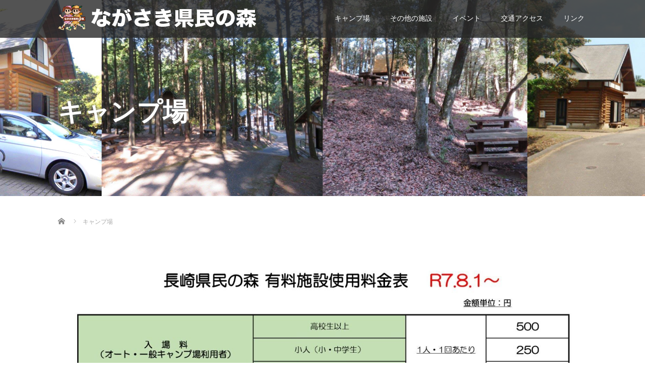

--- FILE ---
content_type: text/html; charset=UTF-8
request_url: https://n-kenmori.jp/campsite/
body_size: 13074
content:

<!DOCTYPE html>
<html lang="ja">
<head>
  <meta charset="UTF-8">
  <meta name="viewport" content="width=device-width">
  <meta http-equiv="X-UA-Compatible" content="IE=edge">
  <meta name="format-detection" content="telephone=no">

  <title>ながさき県民の森-キャンプ場所</title>
  <meta name="description" content="《キャンプ場マップ》キャンプ場は、オートキャンプ場と一般キャンプ場の2種類があり、バンガロー、常設テントサイト、持ち込みテントサイトなど、様々なタイプの宿泊施設が整っています。">

  
  <link rel="profile" href="http://gmpg.org/xfn/11">
  <link rel="pingback" href="https://n-kenmori.jp/xmlrpc.php">

  <meta name='robots' content='max-image-preview:large' />
	<style>img:is([sizes="auto" i], [sizes^="auto," i]) { contain-intrinsic-size: 3000px 1500px }</style>
	<link rel='dns-prefetch' href='//webfonts.sakura.ne.jp' />
<link rel="alternate" type="application/rss+xml" title="ながさき県民の森 &raquo; フィード" href="https://n-kenmori.jp/feed/" />
<link rel="alternate" type="application/rss+xml" title="ながさき県民の森 &raquo; コメントフィード" href="https://n-kenmori.jp/comments/feed/" />
<script type="text/javascript">
/* <![CDATA[ */
window._wpemojiSettings = {"baseUrl":"https:\/\/s.w.org\/images\/core\/emoji\/16.0.1\/72x72\/","ext":".png","svgUrl":"https:\/\/s.w.org\/images\/core\/emoji\/16.0.1\/svg\/","svgExt":".svg","source":{"concatemoji":"https:\/\/n-kenmori.jp\/wp-includes\/js\/wp-emoji-release.min.js?ver=6.8.3"}};
/*! This file is auto-generated */
!function(s,n){var o,i,e;function c(e){try{var t={supportTests:e,timestamp:(new Date).valueOf()};sessionStorage.setItem(o,JSON.stringify(t))}catch(e){}}function p(e,t,n){e.clearRect(0,0,e.canvas.width,e.canvas.height),e.fillText(t,0,0);var t=new Uint32Array(e.getImageData(0,0,e.canvas.width,e.canvas.height).data),a=(e.clearRect(0,0,e.canvas.width,e.canvas.height),e.fillText(n,0,0),new Uint32Array(e.getImageData(0,0,e.canvas.width,e.canvas.height).data));return t.every(function(e,t){return e===a[t]})}function u(e,t){e.clearRect(0,0,e.canvas.width,e.canvas.height),e.fillText(t,0,0);for(var n=e.getImageData(16,16,1,1),a=0;a<n.data.length;a++)if(0!==n.data[a])return!1;return!0}function f(e,t,n,a){switch(t){case"flag":return n(e,"\ud83c\udff3\ufe0f\u200d\u26a7\ufe0f","\ud83c\udff3\ufe0f\u200b\u26a7\ufe0f")?!1:!n(e,"\ud83c\udde8\ud83c\uddf6","\ud83c\udde8\u200b\ud83c\uddf6")&&!n(e,"\ud83c\udff4\udb40\udc67\udb40\udc62\udb40\udc65\udb40\udc6e\udb40\udc67\udb40\udc7f","\ud83c\udff4\u200b\udb40\udc67\u200b\udb40\udc62\u200b\udb40\udc65\u200b\udb40\udc6e\u200b\udb40\udc67\u200b\udb40\udc7f");case"emoji":return!a(e,"\ud83e\udedf")}return!1}function g(e,t,n,a){var r="undefined"!=typeof WorkerGlobalScope&&self instanceof WorkerGlobalScope?new OffscreenCanvas(300,150):s.createElement("canvas"),o=r.getContext("2d",{willReadFrequently:!0}),i=(o.textBaseline="top",o.font="600 32px Arial",{});return e.forEach(function(e){i[e]=t(o,e,n,a)}),i}function t(e){var t=s.createElement("script");t.src=e,t.defer=!0,s.head.appendChild(t)}"undefined"!=typeof Promise&&(o="wpEmojiSettingsSupports",i=["flag","emoji"],n.supports={everything:!0,everythingExceptFlag:!0},e=new Promise(function(e){s.addEventListener("DOMContentLoaded",e,{once:!0})}),new Promise(function(t){var n=function(){try{var e=JSON.parse(sessionStorage.getItem(o));if("object"==typeof e&&"number"==typeof e.timestamp&&(new Date).valueOf()<e.timestamp+604800&&"object"==typeof e.supportTests)return e.supportTests}catch(e){}return null}();if(!n){if("undefined"!=typeof Worker&&"undefined"!=typeof OffscreenCanvas&&"undefined"!=typeof URL&&URL.createObjectURL&&"undefined"!=typeof Blob)try{var e="postMessage("+g.toString()+"("+[JSON.stringify(i),f.toString(),p.toString(),u.toString()].join(",")+"));",a=new Blob([e],{type:"text/javascript"}),r=new Worker(URL.createObjectURL(a),{name:"wpTestEmojiSupports"});return void(r.onmessage=function(e){c(n=e.data),r.terminate(),t(n)})}catch(e){}c(n=g(i,f,p,u))}t(n)}).then(function(e){for(var t in e)n.supports[t]=e[t],n.supports.everything=n.supports.everything&&n.supports[t],"flag"!==t&&(n.supports.everythingExceptFlag=n.supports.everythingExceptFlag&&n.supports[t]);n.supports.everythingExceptFlag=n.supports.everythingExceptFlag&&!n.supports.flag,n.DOMReady=!1,n.readyCallback=function(){n.DOMReady=!0}}).then(function(){return e}).then(function(){var e;n.supports.everything||(n.readyCallback(),(e=n.source||{}).concatemoji?t(e.concatemoji):e.wpemoji&&e.twemoji&&(t(e.twemoji),t(e.wpemoji)))}))}((window,document),window._wpemojiSettings);
/* ]]> */
</script>
<style id='wp-emoji-styles-inline-css' type='text/css'>

	img.wp-smiley, img.emoji {
		display: inline !important;
		border: none !important;
		box-shadow: none !important;
		height: 1em !important;
		width: 1em !important;
		margin: 0 0.07em !important;
		vertical-align: -0.1em !important;
		background: none !important;
		padding: 0 !important;
	}
</style>
<link rel='stylesheet' id='wp-block-library-css' href='https://n-kenmori.jp/wp-includes/css/dist/block-library/style.min.css?ver=4.2.4' type='text/css' media='all' />
<style id='classic-theme-styles-inline-css' type='text/css'>
/*! This file is auto-generated */
.wp-block-button__link{color:#fff;background-color:#32373c;border-radius:9999px;box-shadow:none;text-decoration:none;padding:calc(.667em + 2px) calc(1.333em + 2px);font-size:1.125em}.wp-block-file__button{background:#32373c;color:#fff;text-decoration:none}
</style>
<style id='global-styles-inline-css' type='text/css'>
:root{--wp--preset--aspect-ratio--square: 1;--wp--preset--aspect-ratio--4-3: 4/3;--wp--preset--aspect-ratio--3-4: 3/4;--wp--preset--aspect-ratio--3-2: 3/2;--wp--preset--aspect-ratio--2-3: 2/3;--wp--preset--aspect-ratio--16-9: 16/9;--wp--preset--aspect-ratio--9-16: 9/16;--wp--preset--color--black: #000000;--wp--preset--color--cyan-bluish-gray: #abb8c3;--wp--preset--color--white: #ffffff;--wp--preset--color--pale-pink: #f78da7;--wp--preset--color--vivid-red: #cf2e2e;--wp--preset--color--luminous-vivid-orange: #ff6900;--wp--preset--color--luminous-vivid-amber: #fcb900;--wp--preset--color--light-green-cyan: #7bdcb5;--wp--preset--color--vivid-green-cyan: #00d084;--wp--preset--color--pale-cyan-blue: #8ed1fc;--wp--preset--color--vivid-cyan-blue: #0693e3;--wp--preset--color--vivid-purple: #9b51e0;--wp--preset--gradient--vivid-cyan-blue-to-vivid-purple: linear-gradient(135deg,rgba(6,147,227,1) 0%,rgb(155,81,224) 100%);--wp--preset--gradient--light-green-cyan-to-vivid-green-cyan: linear-gradient(135deg,rgb(122,220,180) 0%,rgb(0,208,130) 100%);--wp--preset--gradient--luminous-vivid-amber-to-luminous-vivid-orange: linear-gradient(135deg,rgba(252,185,0,1) 0%,rgba(255,105,0,1) 100%);--wp--preset--gradient--luminous-vivid-orange-to-vivid-red: linear-gradient(135deg,rgba(255,105,0,1) 0%,rgb(207,46,46) 100%);--wp--preset--gradient--very-light-gray-to-cyan-bluish-gray: linear-gradient(135deg,rgb(238,238,238) 0%,rgb(169,184,195) 100%);--wp--preset--gradient--cool-to-warm-spectrum: linear-gradient(135deg,rgb(74,234,220) 0%,rgb(151,120,209) 20%,rgb(207,42,186) 40%,rgb(238,44,130) 60%,rgb(251,105,98) 80%,rgb(254,248,76) 100%);--wp--preset--gradient--blush-light-purple: linear-gradient(135deg,rgb(255,206,236) 0%,rgb(152,150,240) 100%);--wp--preset--gradient--blush-bordeaux: linear-gradient(135deg,rgb(254,205,165) 0%,rgb(254,45,45) 50%,rgb(107,0,62) 100%);--wp--preset--gradient--luminous-dusk: linear-gradient(135deg,rgb(255,203,112) 0%,rgb(199,81,192) 50%,rgb(65,88,208) 100%);--wp--preset--gradient--pale-ocean: linear-gradient(135deg,rgb(255,245,203) 0%,rgb(182,227,212) 50%,rgb(51,167,181) 100%);--wp--preset--gradient--electric-grass: linear-gradient(135deg,rgb(202,248,128) 0%,rgb(113,206,126) 100%);--wp--preset--gradient--midnight: linear-gradient(135deg,rgb(2,3,129) 0%,rgb(40,116,252) 100%);--wp--preset--font-size--small: 13px;--wp--preset--font-size--medium: 20px;--wp--preset--font-size--large: 36px;--wp--preset--font-size--x-large: 42px;--wp--preset--spacing--20: 0.44rem;--wp--preset--spacing--30: 0.67rem;--wp--preset--spacing--40: 1rem;--wp--preset--spacing--50: 1.5rem;--wp--preset--spacing--60: 2.25rem;--wp--preset--spacing--70: 3.38rem;--wp--preset--spacing--80: 5.06rem;--wp--preset--shadow--natural: 6px 6px 9px rgba(0, 0, 0, 0.2);--wp--preset--shadow--deep: 12px 12px 50px rgba(0, 0, 0, 0.4);--wp--preset--shadow--sharp: 6px 6px 0px rgba(0, 0, 0, 0.2);--wp--preset--shadow--outlined: 6px 6px 0px -3px rgba(255, 255, 255, 1), 6px 6px rgba(0, 0, 0, 1);--wp--preset--shadow--crisp: 6px 6px 0px rgba(0, 0, 0, 1);}:where(.is-layout-flex){gap: 0.5em;}:where(.is-layout-grid){gap: 0.5em;}body .is-layout-flex{display: flex;}.is-layout-flex{flex-wrap: wrap;align-items: center;}.is-layout-flex > :is(*, div){margin: 0;}body .is-layout-grid{display: grid;}.is-layout-grid > :is(*, div){margin: 0;}:where(.wp-block-columns.is-layout-flex){gap: 2em;}:where(.wp-block-columns.is-layout-grid){gap: 2em;}:where(.wp-block-post-template.is-layout-flex){gap: 1.25em;}:where(.wp-block-post-template.is-layout-grid){gap: 1.25em;}.has-black-color{color: var(--wp--preset--color--black) !important;}.has-cyan-bluish-gray-color{color: var(--wp--preset--color--cyan-bluish-gray) !important;}.has-white-color{color: var(--wp--preset--color--white) !important;}.has-pale-pink-color{color: var(--wp--preset--color--pale-pink) !important;}.has-vivid-red-color{color: var(--wp--preset--color--vivid-red) !important;}.has-luminous-vivid-orange-color{color: var(--wp--preset--color--luminous-vivid-orange) !important;}.has-luminous-vivid-amber-color{color: var(--wp--preset--color--luminous-vivid-amber) !important;}.has-light-green-cyan-color{color: var(--wp--preset--color--light-green-cyan) !important;}.has-vivid-green-cyan-color{color: var(--wp--preset--color--vivid-green-cyan) !important;}.has-pale-cyan-blue-color{color: var(--wp--preset--color--pale-cyan-blue) !important;}.has-vivid-cyan-blue-color{color: var(--wp--preset--color--vivid-cyan-blue) !important;}.has-vivid-purple-color{color: var(--wp--preset--color--vivid-purple) !important;}.has-black-background-color{background-color: var(--wp--preset--color--black) !important;}.has-cyan-bluish-gray-background-color{background-color: var(--wp--preset--color--cyan-bluish-gray) !important;}.has-white-background-color{background-color: var(--wp--preset--color--white) !important;}.has-pale-pink-background-color{background-color: var(--wp--preset--color--pale-pink) !important;}.has-vivid-red-background-color{background-color: var(--wp--preset--color--vivid-red) !important;}.has-luminous-vivid-orange-background-color{background-color: var(--wp--preset--color--luminous-vivid-orange) !important;}.has-luminous-vivid-amber-background-color{background-color: var(--wp--preset--color--luminous-vivid-amber) !important;}.has-light-green-cyan-background-color{background-color: var(--wp--preset--color--light-green-cyan) !important;}.has-vivid-green-cyan-background-color{background-color: var(--wp--preset--color--vivid-green-cyan) !important;}.has-pale-cyan-blue-background-color{background-color: var(--wp--preset--color--pale-cyan-blue) !important;}.has-vivid-cyan-blue-background-color{background-color: var(--wp--preset--color--vivid-cyan-blue) !important;}.has-vivid-purple-background-color{background-color: var(--wp--preset--color--vivid-purple) !important;}.has-black-border-color{border-color: var(--wp--preset--color--black) !important;}.has-cyan-bluish-gray-border-color{border-color: var(--wp--preset--color--cyan-bluish-gray) !important;}.has-white-border-color{border-color: var(--wp--preset--color--white) !important;}.has-pale-pink-border-color{border-color: var(--wp--preset--color--pale-pink) !important;}.has-vivid-red-border-color{border-color: var(--wp--preset--color--vivid-red) !important;}.has-luminous-vivid-orange-border-color{border-color: var(--wp--preset--color--luminous-vivid-orange) !important;}.has-luminous-vivid-amber-border-color{border-color: var(--wp--preset--color--luminous-vivid-amber) !important;}.has-light-green-cyan-border-color{border-color: var(--wp--preset--color--light-green-cyan) !important;}.has-vivid-green-cyan-border-color{border-color: var(--wp--preset--color--vivid-green-cyan) !important;}.has-pale-cyan-blue-border-color{border-color: var(--wp--preset--color--pale-cyan-blue) !important;}.has-vivid-cyan-blue-border-color{border-color: var(--wp--preset--color--vivid-cyan-blue) !important;}.has-vivid-purple-border-color{border-color: var(--wp--preset--color--vivid-purple) !important;}.has-vivid-cyan-blue-to-vivid-purple-gradient-background{background: var(--wp--preset--gradient--vivid-cyan-blue-to-vivid-purple) !important;}.has-light-green-cyan-to-vivid-green-cyan-gradient-background{background: var(--wp--preset--gradient--light-green-cyan-to-vivid-green-cyan) !important;}.has-luminous-vivid-amber-to-luminous-vivid-orange-gradient-background{background: var(--wp--preset--gradient--luminous-vivid-amber-to-luminous-vivid-orange) !important;}.has-luminous-vivid-orange-to-vivid-red-gradient-background{background: var(--wp--preset--gradient--luminous-vivid-orange-to-vivid-red) !important;}.has-very-light-gray-to-cyan-bluish-gray-gradient-background{background: var(--wp--preset--gradient--very-light-gray-to-cyan-bluish-gray) !important;}.has-cool-to-warm-spectrum-gradient-background{background: var(--wp--preset--gradient--cool-to-warm-spectrum) !important;}.has-blush-light-purple-gradient-background{background: var(--wp--preset--gradient--blush-light-purple) !important;}.has-blush-bordeaux-gradient-background{background: var(--wp--preset--gradient--blush-bordeaux) !important;}.has-luminous-dusk-gradient-background{background: var(--wp--preset--gradient--luminous-dusk) !important;}.has-pale-ocean-gradient-background{background: var(--wp--preset--gradient--pale-ocean) !important;}.has-electric-grass-gradient-background{background: var(--wp--preset--gradient--electric-grass) !important;}.has-midnight-gradient-background{background: var(--wp--preset--gradient--midnight) !important;}.has-small-font-size{font-size: var(--wp--preset--font-size--small) !important;}.has-medium-font-size{font-size: var(--wp--preset--font-size--medium) !important;}.has-large-font-size{font-size: var(--wp--preset--font-size--large) !important;}.has-x-large-font-size{font-size: var(--wp--preset--font-size--x-large) !important;}
:where(.wp-block-post-template.is-layout-flex){gap: 1.25em;}:where(.wp-block-post-template.is-layout-grid){gap: 1.25em;}
:where(.wp-block-columns.is-layout-flex){gap: 2em;}:where(.wp-block-columns.is-layout-grid){gap: 2em;}
:root :where(.wp-block-pullquote){font-size: 1.5em;line-height: 1.6;}
</style>
<link rel='stylesheet' id='bogo-css' href='https://n-kenmori.jp/wp-content/plugins/bogo/includes/css/style.css?ver=3.9.1' type='text/css' media='all' />
<link rel='stylesheet' id='contact-form-7-css' href='https://n-kenmori.jp/wp-content/plugins/contact-form-7/includes/css/styles.css?ver=6.0.6' type='text/css' media='all' />
<link rel='stylesheet' id='foobox-free-min-css' href='https://n-kenmori.jp/wp-content/plugins/foobox-image-lightbox/free/css/foobox.free.min.css?ver=2.7.34' type='text/css' media='all' />
<link rel='stylesheet' id='_tk-bootstrap-wp-css' href='https://n-kenmori.jp/wp-content/themes/amore_tcd028/includes/css/bootstrap-wp.css?ver=4.2.4' type='text/css' media='all' />
<link rel='stylesheet' id='_tk-bootstrap-css' href='https://n-kenmori.jp/wp-content/themes/amore_tcd028/includes/resources/bootstrap/css/bootstrap.min.css?ver=4.2.4' type='text/css' media='all' />
<link rel='stylesheet' id='_tk-font-awesome-css' href='https://n-kenmori.jp/wp-content/themes/amore_tcd028/includes/css/font-awesome.min.css?ver=4.1.0' type='text/css' media='all' />
<link rel='stylesheet' id='_tk-style-css' href='https://n-kenmori.jp/wp-content/themes/amore_tcd028/style.css?ver=4.2.4' type='text/css' media='all' />
<script type="text/javascript" src="https://n-kenmori.jp/wp-includes/js/jquery/jquery.min.js?ver=3.7.1" id="jquery-core-js"></script>
<script type="text/javascript" src="https://n-kenmori.jp/wp-includes/js/jquery/jquery-migrate.min.js?ver=3.4.1" id="jquery-migrate-js"></script>
<script type="text/javascript" src="//webfonts.sakura.ne.jp/js/sakurav3.js?fadein=0&amp;ver=3.1.4" id="typesquare_std-js"></script>
<script type="text/javascript" src="https://n-kenmori.jp/wp-content/themes/amore_tcd028/includes/resources/bootstrap/js/bootstrap.js?ver=6.8.3" id="_tk-bootstrapjs-js"></script>
<script type="text/javascript" src="https://n-kenmori.jp/wp-content/themes/amore_tcd028/includes/js/bootstrap-wp.js?ver=6.8.3" id="_tk-bootstrapwp-js"></script>
<script type="text/javascript" id="foobox-free-min-js-before">
/* <![CDATA[ */
/* Run FooBox FREE (v2.7.34) */
var FOOBOX = window.FOOBOX = {
	ready: true,
	disableOthers: false,
	o: {wordpress: { enabled: true }, countMessage:'image %index of %total', captions: { dataTitle: ["captionTitle","title","elementorLightboxTitle"], dataDesc: ["captionDesc","description","elementorLightboxDescription"] }, rel: '', excludes:'.fbx-link,.nofoobox,.nolightbox,a[href*="pinterest.com/pin/create/button/"]', affiliate : { enabled: false }},
	selectors: [
		".foogallery-container.foogallery-lightbox-foobox", ".foogallery-container.foogallery-lightbox-foobox-free", ".gallery", ".wp-block-gallery", ".wp-caption", ".wp-block-image", "a:has(img[class*=wp-image-])", ".foobox"
	],
	pre: function( $ ){
		// Custom JavaScript (Pre)
		
	},
	post: function( $ ){
		// Custom JavaScript (Post)
		
		// Custom Captions Code
		
	},
	custom: function( $ ){
		// Custom Extra JS
		
	}
};
/* ]]> */
</script>
<script type="text/javascript" src="https://n-kenmori.jp/wp-content/plugins/foobox-image-lightbox/free/js/foobox.free.min.js?ver=2.7.34" id="foobox-free-min-js"></script>
<link rel="https://api.w.org/" href="https://n-kenmori.jp/wp-json/" /><link rel="alternate" title="JSON" type="application/json" href="https://n-kenmori.jp/wp-json/wp/v2/pages/6" /><link rel="canonical" href="https://n-kenmori.jp/campsite/" />
<link rel='shortlink' href='https://n-kenmori.jp/?p=6' />
<link rel="alternate" title="oEmbed (JSON)" type="application/json+oembed" href="https://n-kenmori.jp/wp-json/oembed/1.0/embed?url=https%3A%2F%2Fn-kenmori.jp%2Fcampsite%2F" />
<link rel="alternate" title="oEmbed (XML)" type="text/xml+oembed" href="https://n-kenmori.jp/wp-json/oembed/1.0/embed?url=https%3A%2F%2Fn-kenmori.jp%2Fcampsite%2F&#038;format=xml" />
<link rel="alternate" href="https://n-kenmori.jp/en/campsite/" hreflang="en-US" />
<link rel="alternate" href="https://n-kenmori.jp/ko/campsite/" hreflang="ko-KR" />
<link rel="alternate" href="https://n-kenmori.jp/zh/campsite/" hreflang="zh-CN" />
<link rel="alternate" href="https://n-kenmori.jp/campsite/" hreflang="ja" />
<style type='text/css'>
h1,h2,h3,h1:lang(ja),h2:lang(ja),h3:lang(ja),.entry-title:lang(ja){ font-family: "新丸ゴ 太ライン";}h4,h5,h6,h4:lang(ja),h5:lang(ja),h6:lang(ja),div.entry-meta span:lang(ja),footer.entry-footer span:lang(ja){ font-family: "はるひ学園";}.hentry,.entry-content p,.post-inner.entry-content p,#comments div:lang(ja){ font-family: "じゅん 201";}strong,b,#comments .comment-author .fn:lang(ja){ font-family: "じゅん 501";}</style>
<!-- Analytics by WP Statistics - https://wp-statistics.com -->
<meta name="generator" content="Elementor 3.28.3; features: additional_custom_breakpoints, e_local_google_fonts; settings: css_print_method-external, google_font-enabled, font_display-auto">
			<style>
				.e-con.e-parent:nth-of-type(n+4):not(.e-lazyloaded):not(.e-no-lazyload),
				.e-con.e-parent:nth-of-type(n+4):not(.e-lazyloaded):not(.e-no-lazyload) * {
					background-image: none !important;
				}
				@media screen and (max-height: 1024px) {
					.e-con.e-parent:nth-of-type(n+3):not(.e-lazyloaded):not(.e-no-lazyload),
					.e-con.e-parent:nth-of-type(n+3):not(.e-lazyloaded):not(.e-no-lazyload) * {
						background-image: none !important;
					}
				}
				@media screen and (max-height: 640px) {
					.e-con.e-parent:nth-of-type(n+2):not(.e-lazyloaded):not(.e-no-lazyload),
					.e-con.e-parent:nth-of-type(n+2):not(.e-lazyloaded):not(.e-no-lazyload) * {
						background-image: none !important;
					}
				}
			</style>
			<link rel="icon" href="https://n-kenmori.jp/wp-content/uploads/2020/04/cropped-kenmark-32x32.png" sizes="32x32" />
<link rel="icon" href="https://n-kenmori.jp/wp-content/uploads/2020/04/cropped-kenmark-192x192.png" sizes="192x192" />
<link rel="apple-touch-icon" href="https://n-kenmori.jp/wp-content/uploads/2020/04/cropped-kenmark-180x180.png" />
<meta name="msapplication-TileImage" content="https://n-kenmori.jp/wp-content/uploads/2020/04/cropped-kenmark-270x270.png" />
  <script src="https://maps.googleapis.com/maps/api/js"></script>
  <script type="text/javascript" src="https://n-kenmori.jp/wp-content/themes/amore_tcd028/parallax.js"></script>
  <script type="text/javascript" src="https://n-kenmori.jp/wp-content/themes/amore_tcd028/js/jquery.elevatezoom.js"></script>

  <script type="text/javascript">
    jQuery(function() {
      jQuery(".zoom").elevateZoom({
        zoomType : "inner",
        zoomWindowFadeIn: 500,
        zoomWindowFadeOut: 500,
        easing : true
      });
    });
  </script>

  <link rel="stylesheet" media="screen and (max-width:771px)" href="https://n-kenmori.jp/wp-content/themes/amore_tcd028/footer-bar/footer-bar.css?ver=4.2.4">
  <script type="text/javascript" src="https://n-kenmori.jp/wp-content/themes/amore_tcd028/js/jscript.js"></script>

  <script type="text/javascript" src="https://n-kenmori.jp/wp-content/themes/amore_tcd028/js/syncertel.js"></script>

  <link rel="stylesheet" href="https://n-kenmori.jp/wp-content/themes/amore_tcd028/amore.css" type="text/css" />
  <link rel="stylesheet" media="screen and (max-width:641px)" href="https://n-kenmori.jp/wp-content/themes/amore_tcd028/responsive.css?ver=4.2.4">
  <link rel="stylesheet" href="//maxcdn.bootstrapcdn.com/font-awesome/4.3.0/css/font-awesome.min.css">
  <style type="text/css">
          .site-navigation{position:fixed;}
    
  body { font-size:14px; }
  a {color: #238C00;}
  a:hover, #bread_crumb li.home a:hover:before {color: #AAAAAA;}
  #global_menu ul ul li a{background:#238C00;}
  #global_menu ul ul li a:hover{background:#AAAAAA;}
  #previous_next_post a:hover{
    background: #AAAAAA;
  }
  .social-icon:hover{
    background-color: #238C00 !important;
  }
  .up-arrow:hover{
    background-color: #238C00 !important;
  }

  .menu-item:hover *:not(.dropdown-menu *){
    color: #238C00 !important;
  }
  .menu-item a:hover{
    color: #238C00 !important;
  }
  .button a, .pager li > a, .pager li > span{
    background-color: #AAAAAA;
  }
  .button a:hover, .pager li > a:hover{
    background-color: #238C00;
  }
  .dropdown-menu .menu-item > a:hover, .button a:hover, .pager li > a:hover{
    background-color: #238C00 !important;
  }
  .button-green a{
    background-color: #238C00;
  }
  .button-green a:hover{
    background-color: #175E00;
  }
  .timestamp{
    color: #238C00;
  }
  .blog-list-timestamp{
    color: #238C00;
  }
  .footer_main, .scrolltotop{
    background-color: #222222;
  }
  .scrolltotop_arrow a:hover{
    color: #238C00;
  }


  .first-h1{
    color: #FFFFFF;
    text-shadow: 0px 0px 10px #050505 !important;
  }
  .second-body, .second-body{
    color: #333333;
  }
  .top-headline.third_headline{
      color: #FFFFFF;
      text-shadow: 0px 0px 10px #666666;
  }
  .top-headline.fourth_headline{
      color: #FFFFFF;
      text-shadow: 0px 0px 10px #666666;
  }
  .top-headline.fifth_headline{
      color: #FFFFFF;
      text-shadow: 0px 0px 10px #666666;
  }

  .top-headline{
      color: #FFFFFF;
      text-shadow: 0px 0px 10px #666666;
  }

  .thumb:hover:after{
      box-shadow: inset 0 0 0 7px #238C00;
  }


    p { word-wrap:break-word; }
  
  
  </style>

</head>

<body class="wp-singular page-template page-template-page-nosidebar page-template-page-nosidebar-php page page-id-6 page-parent wp-theme-amore_tcd028 ja group-blog elementor-default elementor-kit-2514">
  
  <div id="verytop"></div>
  <nav id="header" class="site-navigation">
      <div class="container">
      <div class="row">
        <div class="site-navigation-inner col-xs-120 no-padding" style="padding:0px">
          <div class="navbar navbar-default">
            <div class="navbar-header">
              <div id="logo-area">
                <div id='logo_image'>
<h1 id="logo" style="top:10px; left:0px;"><a href=" https://n-kenmori.jp/" title="ながさき県民の森" data-label="ながさき県民の森"><img class="h_logo" src="https://n-kenmori.jp/wp-content/uploads/tcd-w/logo.png?1768494557" alt="ながさき県民の森" title="ながさき県民の森" /></a></h1>
</div>
                              </div>

            </div>

            <!-- The WordPress Menu goes here -->
            <div class="pull-right right-menu">
                                              <div class="collapse navbar-collapse"><ul id="main-menu" class="nav navbar-nav"><li id="menu-item-17" class="menu-item menu-item-type-post_type menu-item-object-page current-menu-item page_item page-item-6 current_page_item menu-item-has-children menu-item-17 dropdown active"><a title="キャンプ場" href="https://n-kenmori.jp/campsite/" data-toggle="dropdown" class="dropdown-toggle" aria-haspopup="true">キャンプ場 <span class="caret"></span></a>
<ul role="menu" class=" dropdown-menu">
	<li id="menu-item-2685" class="menu-item menu-item-type-post_type menu-item-object-page menu-item-2685"><a title="宿泊ご予約" href="https://n-kenmori.jp/reservation/">宿泊ご予約</a></li>
</ul>
</li>
<li id="menu-item-97" class="menu-item menu-item-type-post_type menu-item-object-page menu-item-has-children menu-item-97 dropdown"><a title="その他の施設" href="https://n-kenmori.jp/other-facilities/" data-toggle="dropdown" class="dropdown-toggle" aria-haspopup="true">その他の施設 <span class="caret"></span></a>
<ul role="menu" class=" dropdown-menu">
	<li id="menu-item-811" class="menu-item menu-item-type-post_type menu-item-object-page menu-item-811"><a title="いやしの森散策ルート" href="https://n-kenmori.jp/stroll/">いやしの森散策ルート</a></li>
	<li id="menu-item-98" class="menu-item menu-item-type-post_type menu-item-object-page menu-item-98"><a title="森の交流館" href="https://n-kenmori.jp/other-facilities/forest-interchange-building/">森の交流館</a></li>
	<li id="menu-item-642" class="menu-item menu-item-type-post_type menu-item-object-page menu-item-642"><a title="森林館" href="https://n-kenmori.jp/other-facilities/forest-museum/">森林館</a></li>
	<li id="menu-item-643" class="menu-item menu-item-type-post_type menu-item-object-page menu-item-643"><a title="木工館" href="https://n-kenmori.jp/other-facilities/woodwork-hall/">木工館</a></li>
	<li id="menu-item-477" class="menu-item menu-item-type-post_type menu-item-object-page menu-item-477"><a title="天文台" href="https://n-kenmori.jp/other-facilities/observatory/">天文台</a></li>
</ul>
</li>
<li id="menu-item-76" class="menu-item menu-item-type-post_type menu-item-object-page menu-item-76"><a title="イベント" href="https://n-kenmori.jp/events/">イベント</a></li>
<li id="menu-item-20" class="menu-item menu-item-type-post_type menu-item-object-page menu-item-has-children menu-item-20 dropdown"><a title="交通アクセス" href="https://n-kenmori.jp/access/" data-toggle="dropdown" class="dropdown-toggle" aria-haspopup="true">交通アクセス <span class="caret"></span></a>
<ul role="menu" class=" dropdown-menu">
	<li id="menu-item-679" class="menu-item menu-item-type-post_type menu-item-object-page menu-item-679"><a title="周辺スポット" href="https://n-kenmori.jp/spot/">周辺スポット</a></li>
</ul>
</li>
<li id="menu-item-946" class="menu-item menu-item-type-post_type menu-item-object-page menu-item-946"><a title="リンク" href="https://n-kenmori.jp/link/">リンク</a></li>
</ul></div>                                                                <a href="#" class="menu_button"></a>
                 <div id="global_menu" class="clearfix">
                  <ul id="menu-%e3%83%88%e3%83%83%e3%83%97%e3%83%9a%e3%83%bc%e3%82%b8" class="menu"><li class="menu-item menu-item-type-post_type menu-item-object-page current-menu-item page_item page-item-6 current_page_item menu-item-has-children menu-item-17"><a href="https://n-kenmori.jp/campsite/" aria-current="page">キャンプ場</a>
<ul class="sub-menu">
	<li class="menu-item menu-item-type-post_type menu-item-object-page menu-item-2685"><a href="https://n-kenmori.jp/reservation/">宿泊ご予約</a></li>
</ul>
</li>
<li class="menu-item menu-item-type-post_type menu-item-object-page menu-item-has-children menu-item-97"><a href="https://n-kenmori.jp/other-facilities/">その他の施設</a>
<ul class="sub-menu">
	<li class="menu-item menu-item-type-post_type menu-item-object-page menu-item-811"><a href="https://n-kenmori.jp/stroll/">いやしの森散策ルート</a></li>
	<li class="menu-item menu-item-type-post_type menu-item-object-page menu-item-98"><a href="https://n-kenmori.jp/other-facilities/forest-interchange-building/">森の交流館</a></li>
	<li class="menu-item menu-item-type-post_type menu-item-object-page menu-item-642"><a href="https://n-kenmori.jp/other-facilities/forest-museum/">森林館</a></li>
	<li class="menu-item menu-item-type-post_type menu-item-object-page menu-item-643"><a href="https://n-kenmori.jp/other-facilities/woodwork-hall/">木工館</a></li>
	<li class="menu-item menu-item-type-post_type menu-item-object-page menu-item-477"><a href="https://n-kenmori.jp/other-facilities/observatory/">天文台</a></li>
</ul>
</li>
<li class="menu-item menu-item-type-post_type menu-item-object-page menu-item-76"><a href="https://n-kenmori.jp/events/">イベント</a></li>
<li class="menu-item menu-item-type-post_type menu-item-object-page menu-item-has-children menu-item-20"><a href="https://n-kenmori.jp/access/">交通アクセス</a>
<ul class="sub-menu">
	<li class="menu-item menu-item-type-post_type menu-item-object-page menu-item-679"><a href="https://n-kenmori.jp/spot/">周辺スポット</a></li>
</ul>
</li>
<li class="menu-item menu-item-type-post_type menu-item-object-page menu-item-946"><a href="https://n-kenmori.jp/link/">リンク</a></li>
</ul>                 </div>
                                           </div>

          </div><!-- .navbar -->
       </div>
      </div>
    </div><!-- .container -->
  </nav><!-- .site-navigation -->

    <div class="amore-divider romaji" data-parallax="scroll" data-image-src="https://n-kenmori.jp/wp-content/uploads/2020/02/ec_camp_top00.jpg">
    <div class="container">
      <div class="row">
        <div class="col-xs-120 no-padding">
          <h2 class="top-headline" style="margin-top: 50px; margin-bottom: -20px;">キャンプ場</h2>
        </div>
      </div>
    </div>
  </div>

  <div class="container amore-inner-container">
    <div class="row">
      <div class="col-xs-120 no-padding single-page">
                      
<ul id="bread_crumb" class="clearfix" itemscope itemtype="http://schema.org/BreadcrumbList">
 <li itemprop="itemListElement" itemscope itemtype="http://schema.org/ListItem" class="home"><a itemprop="item" href="https://n-kenmori.jp/"><span itemprop="name">Home</span></a><meta itemprop="position" content="1" /></li>

 <li itemprop="itemListElement" itemscope itemtype="http://schema.org/ListItem" class="last"><span itemprop="name">キャンプ場</span><meta itemprop="position" content="2" /></li>

 </ul>
                    <div class="row article"><div class="second-body" style="text-align: center;">
<p><img fetchpriority="high" decoding="async" class="alignnone wp-image-6843 size-full" src="https://n-kenmori.jp/wp-content/uploads/2025/04/be75197579208cfa0984c91107137be7-scaled-e1763611524581.jpg" alt="" width="1526" height="1530" srcset="https://n-kenmori.jp/wp-content/uploads/2025/04/be75197579208cfa0984c91107137be7-scaled-e1763611524581.jpg 1526w, https://n-kenmori.jp/wp-content/uploads/2025/04/be75197579208cfa0984c91107137be7-scaled-e1763611524581-300x300.jpg 300w, https://n-kenmori.jp/wp-content/uploads/2025/04/be75197579208cfa0984c91107137be7-scaled-e1763611524581-1021x1024.jpg 1021w, https://n-kenmori.jp/wp-content/uploads/2025/04/be75197579208cfa0984c91107137be7-scaled-e1763611524581-150x150.jpg 150w, https://n-kenmori.jp/wp-content/uploads/2025/04/be75197579208cfa0984c91107137be7-scaled-e1763611524581-768x770.jpg 768w, https://n-kenmori.jp/wp-content/uploads/2025/04/be75197579208cfa0984c91107137be7-scaled-e1763611524581-120x120.jpg 120w, https://n-kenmori.jp/wp-content/uploads/2025/04/be75197579208cfa0984c91107137be7-scaled-e1763611524581-76x76.jpg 76w" sizes="(max-width: 1526px) 100vw, 1526px" /></p>
</div>
<div></div>
<div>
<hr />
</div>
<p style="text-align: center;"><span style="font-family: 'arial black', sans-serif;"><strong><span style="font-size: 24pt;">《キャンプ場マップ》</span></strong></span></p>
<p><img decoding="async" class="alignnone size-full wp-image-3855 aligncenter" src="https://n-kenmori.jp/wp-content/uploads/2022/04/map_camp2022_00.jpg" alt="" width="1024" height="590" srcset="https://n-kenmori.jp/wp-content/uploads/2022/04/map_camp2022_00.jpg 1024w, https://n-kenmori.jp/wp-content/uploads/2022/04/map_camp2022_00-300x173.jpg 300w, https://n-kenmori.jp/wp-content/uploads/2022/04/map_camp2022_00-768x443.jpg 768w" sizes="(max-width: 1024px) 100vw, 1024px" /></p>
<p><span style="font-family: 'arial black', sans-serif;">キャンプ場は、<strong>オートキャンプ場</strong>と<strong>一般キャンプ場</strong>の2種類があり、バンガロー、常設テントサイト、持ち込みテントサイトなど、様々なタイプの宿泊施設が整っています。</span><br />
<span style="font-family: 'arial black', sans-serif;">車いすの方でも安心してご利用いただけるバリアフリー対応のバンガローもご用意しています。</span></p>
<p>&nbsp;</p>
<hr />
<blockquote>
<p style="text-align: center;"><span style="text-decoration: underline;"><span style="font-size: 14pt;"><span style="font-family: 'arial black', sans-serif; font-size: 24pt;"><strong>キャンプ場紹介</strong></span></span></span><span style="font-family: 'arial black', sans-serif;"><br />
キャンプ施設には、次の種類があります。目的や人数に合わせてお選び下さい。</span></p>
<p style="text-align: center;"><span style="background-color: #ffffff;"><strong><span style="font-size: 18pt; background-color: #ffffff;">※ご予約は「宿泊ご予約」のページから出来ます※</span></strong></span></p>
<p style="text-align: center;"><strong><span style="font-size: 14pt; background-color: #00ff00;">ご予約の前に、ページ最下部バーナーの利用規約を必ずお読み下さい。</span></strong></p>
<p>&nbsp;</p>
<p><a href="https://n-kenmori.jp/campsite/autocamp/" target="_blank" rel="noopener"><img decoding="async" class="aligncenter" src="https://n-kenmori.jp/wp-content/uploads/2020/02/banner_a_top.jpg" alt="" width="1024" height="300" /></a></p>
<p><a href="https://n-kenmori.jp/campsite/generalcamp/" target="_blank" rel="noopener"><img loading="lazy" decoding="async" class="aligncenter" src="https://n-kenmori.jp/wp-content/uploads/2020/02/banner_ip.jpg" alt="" width="1024" height="300" /></a></p></blockquote>
<p><strong>－－－－－－－－－－－－－－－－－－－－－－－－－－－－－－－－－－－－－－－－－－－－－－－－－－－－－－－－－－－－－－－－－</strong></p>
<div style="text-align: center;"><span style="font-size: 24pt;"><strong>《　キャンプ場管理棟　》</strong></span></div>
<div style="text-align: center;"><span style="font-size: 14pt;">ご宿泊の受付(チャックイン受付)・ご予約受付・場内及び公園のインフォメーション他、</span><br />
<span style="font-size: 14pt;">レンタル用品の貸し出し、ちょとしたお菓子やBBQ等に必要な品(食材以外)の販売も行っています。</span><br />
<span style="font-size: 14pt;">また、ご宿泊の方向けに夜間の緊急時対応も行っています。</span></div>
<div style="text-align: center;"><span style="font-size: 18pt;"><strong><span style="font-family: 'arial black', sans-serif;"><a href="https://n-kenmori.jp/wp-content/uploads/2025/11/951326aff3737494ab7aadf576450d30.pdf" target="_blank" rel="noopener"><span style="color: #000000; background-color: #00ff00;">《　レンタル品一覧　》</span></a></span></strong></span></div>
<div></div>
<div><img decoding="async" class="aligncenter" src="https://n-kenmori.jp/wp-content/uploads/2020/02/gaikan_kanri.jpg" /></div>
<div><strong>－－－－－－－－－－－－－－－－－－－－－－－－－－－－－－－－－－－－－－－－－－－－－－－－－－－－－－－－－－－－－－－－－－－－－－－－－－－</strong></div>
<div style="text-align: center;"><span style="font-family: 'arial black', sans-serif;"><span style="font-size: 14pt;"><strong>＜障害者手帳等をお持ちの方（介護者含む）へのキャンプ場施設料金の減免について＞</strong></span></span></div>
<p><span style="font-family: 'arial black', sans-serif;">身体障害者手帳、療育手帳、精神障害者保健福祉手帳をお持ちの方（介護者含む）が長崎県民の森をご利用いただく次の場合、減免いたします。<br />
</span><span style="font-family: 'arial black', sans-serif;">　・キャンプ場宿泊施設を利用する場合、障害者手帳をお持ちの方が1名でも含まれていれば施設1つ分を35％減免します。<br />
</span></p>
<p><strong><span style="font-family: 'arial black', sans-serif;">※施設料のみの減免となります。その他は通常料金となります。</span></strong></p>
<p style="text-align: center;"><span style="text-decoration: underline; font-family: 'arial black', sans-serif; font-size: 14pt;"><span style="color: #ff0000; text-decoration: underline;">※キャンプ場受付にて手帳をご掲示ください(当日お忘れになられた場合は減免措置は出来ません)</span></span></p>
<p style="text-align: center;"><strong><span style="font-family: 'arial black', sans-serif; background-color: #ffffff; color: #ff0000;">※キャンプ場ご予約の際は、予約ページ下部の通信欄へ、その旨のご記入お願い致します。</span></strong></p>
<p style="text-align: center;"><strong><span style="color: #ff0000; font-family: 'arial black', sans-serif;">電話でご予約の際は、その旨必ずお伝え願います。</span></strong></p>
<p style="text-align: center;"><span style="font-family: 'arial black', sans-serif;">－－－－－－－－－－－－－－－－－－－－－－－－－－－－－－－－－－－－－－－－－－－－－－－－－－－</span></p>
<p style="text-align: center;"><span style="font-family: 'arial black', sans-serif;"><br />
<span style="font-size: 18pt;"><strong>▼<span style="background-color: #ffff00;">キャンプ場の利用規約及び注意事項です</span>▼</strong></span></span></p>
<p style="text-align: center;"><strong>※ご予約検討中の方、ご予約される方は<span style="color: #ff0000;">必ずお読み下さい</span>。ご理解・ご承諾を頂いた上でのご利用を頂いております。</strong></p>
<p style="text-align: center;"><a href="https://n-kenmori.jp/wp-content/uploads/2025/11/0a4c752bb9ee3e85d06c8070871f6364.pdf" target="_blank" rel="noopener"><img loading="lazy" decoding="async" class="aligncenter" src="https://n-kenmori.jp/wp-content/uploads/2020/02/banner_camp_term.jpg" alt="" width="1024" height="300" /></a></p>
</div>
      </div>
    </div>
  </div>


<div id="footer">
  <div class="container" style="padding-bottom:10px; padding-top:10px;">
    <div class="row hidden-xs">
      <div class="col-xs-60 col-xs-offset-20 text-center">
              </div>
      <div class="col-xs-40 text-right">
              <ul class="user_sns clearfix" id="footer_social_link">
          <li class="facebook"><a href="https://www.facebook.com/nagasakikenminnomori/" target="_blank"><span>Facebook</span></a></li>          <li class="twitter"><a href="https://twitter.com/kenminnomori/" target="_blank"><span>Twitter</span></a></li>          <li class="insta"><a href="https://www.instagram.com/nagasakikenminnomori/" target="_blank"><span>Instagram</span></a></li>                                        <li class="rss"><a class="target_blank" href="https://n-kenmori.jp/feed/">RSS</a></li>       </ul>
             </div>
    </div>

    <div class="row visible-xs">
      <div class="col-xs-120 text-center">
              </div>
      <div class="col-xs-120 footer_mobile_menu_wrapper">
                                                                                      </div>
      <div class="col-xs-120 text-center footer_social_link_wrapper">
              <ul class="user_sns clearfix" id="footer_social_link">
          <li class="twitter"><a href="https://twitter.com/kenminnomori/" target="_blank"><span>Twitter</span></a></li>          <li class="facebook"><a href="https://www.facebook.com/nagasakikenminnomori/" target="_blank"><span>Facebook</span></a></li>          <li class="insta"><a href="https://www.instagram.com/nagasakikenminnomori/" target="_blank"><span>Instagram</span></a></li>                                        <li class="rss"><a class="target_blank" href="https://n-kenmori.jp/feed/">RSS</a></li>       </ul>
             </div>
    </div>
  </div>
</div>


<div class="hidden-xs footer_main">
  <div class="container amore-section" style="padding: 60px 0 50px;">
    <div class="row" style="color:white; width:740px; margin:0 auto;">
      <div class="col-xs-120 text-center romaji"><div id='footer_logo_text_area'>
<h3 id="footer_logo_text"><a href="https://n-kenmori.jp/">ながさき県民の森</a></h3>
<h4 id="footer_description">Nagasaki Prefectural Forest Park</h4>
</div>
</div>
    </div>
        <div class="row" style="color:white; width:0px; margin:0 auto;">

                            </div>
  </div>
  <div class="scrolltotop">
    <div class="scrolltotop_arrow"><a href="#verytop">&#xe911;</a></div>
  </div>
</div>

<div class="copr">
  <div class="container">
    <div class="row">
      <div class="col-sm-60 text-left hidden-xs">
        <span class="footer-zipcode">〒851-2421</span>        <span class="footer-address">長崎県長崎市神浦北大中尾町693-2</span>        <span class="footer-phone">管理事務所TEL 0959-24-1660</span>      </div>
      <div class="col-sm-60 text-right hidden-xs romaji">
        <span class="copyright">Copyright &copy;&nbsp; <a href="https://n-kenmori.jp/">ながさき県民の森</a> All Rights Reserved.</span>
      </div>
      <div class="col-sm-120 text-center visible-xs romaji">
        <span class="copyright">Copyright &copy;&nbsp; <a href="https://n-kenmori.jp/">ながさき県民の森</a> All Rights Reserved.</span>
      </div>
    </div>
  </div>
</div>

  <div id="return_top">
    <a href="#header_top"><span>PAGE TOP</span></a>
  </div>

<script type="speculationrules">
{"prefetch":[{"source":"document","where":{"and":[{"href_matches":"\/*"},{"not":{"href_matches":["\/wp-*.php","\/wp-admin\/*","\/wp-content\/uploads\/*","\/wp-content\/*","\/wp-content\/plugins\/*","\/wp-content\/themes\/amore_tcd028\/*","\/*\\?(.+)"]}},{"not":{"selector_matches":"a[rel~=\"nofollow\"]"}},{"not":{"selector_matches":".no-prefetch, .no-prefetch a"}}]},"eagerness":"conservative"}]}
</script>
			<script>
				const lazyloadRunObserver = () => {
					const lazyloadBackgrounds = document.querySelectorAll( `.e-con.e-parent:not(.e-lazyloaded)` );
					const lazyloadBackgroundObserver = new IntersectionObserver( ( entries ) => {
						entries.forEach( ( entry ) => {
							if ( entry.isIntersecting ) {
								let lazyloadBackground = entry.target;
								if( lazyloadBackground ) {
									lazyloadBackground.classList.add( 'e-lazyloaded' );
								}
								lazyloadBackgroundObserver.unobserve( entry.target );
							}
						});
					}, { rootMargin: '200px 0px 200px 0px' } );
					lazyloadBackgrounds.forEach( ( lazyloadBackground ) => {
						lazyloadBackgroundObserver.observe( lazyloadBackground );
					} );
				};
				const events = [
					'DOMContentLoaded',
					'elementor/lazyload/observe',
				];
				events.forEach( ( event ) => {
					document.addEventListener( event, lazyloadRunObserver );
				} );
			</script>
			<script type="text/javascript" src="https://n-kenmori.jp/wp-includes/js/dist/hooks.min.js?ver=4d63a3d491d11ffd8ac6" id="wp-hooks-js"></script>
<script type="text/javascript" src="https://n-kenmori.jp/wp-includes/js/dist/i18n.min.js?ver=5e580eb46a90c2b997e6" id="wp-i18n-js"></script>
<script type="text/javascript" id="wp-i18n-js-after">
/* <![CDATA[ */
wp.i18n.setLocaleData( { 'text direction\u0004ltr': [ 'ltr' ] } );
/* ]]> */
</script>
<script type="text/javascript" src="https://n-kenmori.jp/wp-content/plugins/contact-form-7/includes/swv/js/index.js?ver=6.0.6" id="swv-js"></script>
<script type="text/javascript" id="contact-form-7-js-translations">
/* <![CDATA[ */
( function( domain, translations ) {
	var localeData = translations.locale_data[ domain ] || translations.locale_data.messages;
	localeData[""].domain = domain;
	wp.i18n.setLocaleData( localeData, domain );
} )( "contact-form-7", {"translation-revision-date":"2025-04-11 06:42:50+0000","generator":"GlotPress\/4.0.1","domain":"messages","locale_data":{"messages":{"":{"domain":"messages","plural-forms":"nplurals=1; plural=0;","lang":"ja_JP"},"This contact form is placed in the wrong place.":["\u3053\u306e\u30b3\u30f3\u30bf\u30af\u30c8\u30d5\u30a9\u30fc\u30e0\u306f\u9593\u9055\u3063\u305f\u4f4d\u7f6e\u306b\u7f6e\u304b\u308c\u3066\u3044\u307e\u3059\u3002"],"Error:":["\u30a8\u30e9\u30fc:"]}},"comment":{"reference":"includes\/js\/index.js"}} );
/* ]]> */
</script>
<script type="text/javascript" id="contact-form-7-js-before">
/* <![CDATA[ */
var wpcf7 = {
    "api": {
        "root": "https:\/\/n-kenmori.jp\/wp-json\/",
        "namespace": "contact-form-7\/v1"
    }
};
/* ]]> */
</script>
<script type="text/javascript" src="https://n-kenmori.jp/wp-content/plugins/contact-form-7/includes/js/index.js?ver=6.0.6" id="contact-form-7-js"></script>
<script type="text/javascript" src="https://n-kenmori.jp/wp-content/themes/amore_tcd028/includes/js/skip-link-focus-fix.js?ver=20130115" id="_tk-skip-link-focus-fix-js"></script>
<script type="text/javascript" id="wp-statistics-tracker-js-extra">
/* <![CDATA[ */
var WP_Statistics_Tracker_Object = {"requestUrl":"https:\/\/n-kenmori.jp\/wp-json\/wp-statistics\/v2","ajaxUrl":"https:\/\/n-kenmori.jp\/wp-admin\/admin-ajax.php","hitParams":{"wp_statistics_hit":1,"source_type":"page","source_id":6,"search_query":"","signature":"bcffbe7ff75ea39751191ac8021490df","endpoint":"hit"},"onlineParams":{"wp_statistics_hit":1,"source_type":"page","source_id":6,"search_query":"","signature":"bcffbe7ff75ea39751191ac8021490df","endpoint":"online"},"option":{"userOnline":"1","consentLevel":"disabled","dntEnabled":false,"bypassAdBlockers":false,"isWpConsentApiActive":false,"trackAnonymously":false,"isPreview":false},"jsCheckTime":"60000","isLegacyEventLoaded":""};
/* ]]> */
</script>
<script type="text/javascript" src="https://n-kenmori.jp/wp-content/plugins/wp-statistics/assets/js/tracker.js?ver=14.13.1" id="wp-statistics-tracker-js"></script>

<script type="text/javascript">

    var canLoad = true

    function page_ajax_get(){
      var page = jQuery('.paged').last().attr('data-paged') || 2;
      var cat = null;
      var ajaxurl = 'https://n-kenmori.jp/wp-admin/admin-ajax.php';

      canLoad = false

      jQuery.ajax({
        type: 'POST',
        url: ajaxurl,
        data: {"action": "load-filter", cat: cat, paged:page },
        success: function(response) {
          if(response.length > 100){
            var id = page - 1;
            id.toString();
            jQuery("#infiniscroll").html(jQuery("#infiniscroll").html() + response);
          } else {
            jQuery("#pagerlink").html("最終ページ")
            jQuery("#pagerbutton").attr("disabled", "disabled")
          }

          setTimeout(function(){ canLoad = true }, 2000)
        }
      })
    }
    
  jQuery(window).load(function(){

    jQuery("#site-cover").fadeOut('slow');

    var cat = null
    var currentSlide = -1

    var fixStuff = function(){
      jQuery(".heightaswidth").each(function(){
        jQuery(this).css('height', jQuery(this).outerWidth())
      })

/* ここ削除 */
    
      jQuery(".verticalcenter").each(function(){
        var center = (jQuery(this).parent().width() / 2) - parseInt(jQuery(this).parent().css('padding-top'))
        //var size = jQuery(this).outerHeight() / 2
        var size = 13;
        jQuery(this).css('padding-top', center - size + 20)
      })

      jQuery(".verticalcentersplash").each(function(){
        var center = jQuery(window).height() / 2
        var size = jQuery(this).outerHeight() / 2
        jQuery(this).css('padding-top', center - size)
      })
    }

    // var nextSlide = function(){
    //   currentSlide++
  
    //   if(jQuery("[data-order='" + currentSlide + "']").length == 0) currentSlide = 0

    //   jQuery('.parallax-mirror[data-order]').fadeOut("slow");
    //   jQuery("[data-order='" + currentSlide + "']").fadeIn("slow");
    // }

    //   jQuery('.parallax-mirror[data-order]').hide();


    var nextSlide = function(){      
      currentSlide++
  
      if(jQuery("[data-order='" + currentSlide + "']").length == 0) currentSlide = 0

            // if( $( window ).width() > 767 ){
        jQuery('.parallax-mirror[data-order]').fadeOut("slow");
      // } else {
            // }
      
      jQuery("[data-order='" + currentSlide + "']").fadeIn("slow");
    }

            // if( $( window ).width() > 767 ){
        jQuery('.parallax-mirror[data-order]').hide();
      // } else {
            // }


      fixStuff();
      nextSlide();

     setInterval(nextSlide, 3000);


     setInterval(function(){
      jQuery(".fade-me-in").first().fadeIn().removeClass('fade-me-in');
     }, 200)



     jQuery(window).resize(function() {
      fixStuff();
     });




    if (jQuery("#telephone").length && jQuery("#logo").length) {
      jQuery("#telephone").css('left', jQuery("#logo").width() + 30)
    }

    jQuery('#topcover').addClass('topcover-visible')

    jQuery("a[href*=#]:not([href=#])").click(function(){
      if(location.pathname.replace(/^\//,"")==this.pathname.replace(/^\//,"")&&location.hostname==this.hostname){
        var e=jQuery(this.hash);
        if(e=e.length?e:jQuery("[name="+this.hash.slice(1)+"]"),e.length)return jQuery("html,body").animate({scrollTop:e.offset().top},1e3),!1
      }
    })

    //$(".menu-item, .menu-item a").click(function(){ })

    jQuery(window).scroll(function(){
      var center = jQuery(window).height() - 300

/*

      if(jQuery(window).scrollTop() > jQuery("#footer").offset().top - jQuery(window).height() && canLoad){
        page_ajax_get();
      }
*/

      jQuery('.invisibletexteffect').each(function(){
        var percentFromCenter = Math.abs(( (jQuery(this).offset().top + jQuery(this).outerHeight() / 2 ) - jQuery(document).scrollTop()) - center) / center

        if(percentFromCenter < 1)
          jQuery(this).removeClass('offsetted')
      })


    })
  })

  </script>


 
</body>
</html>